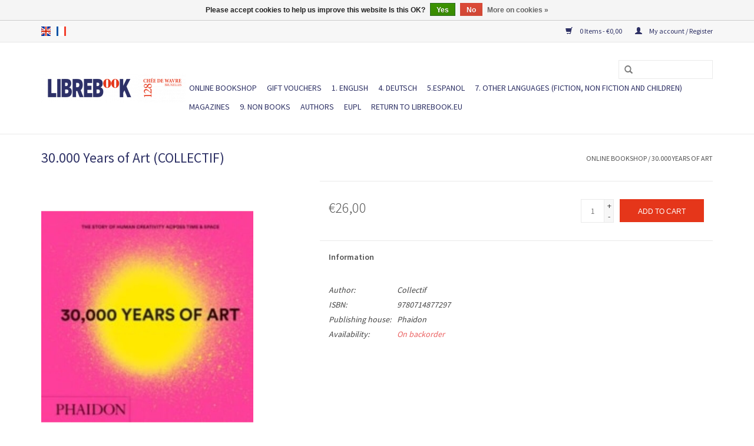

--- FILE ---
content_type: text/html;charset=utf-8
request_url: https://shop.librebook.eu/en/30000-years-of-art.html
body_size: 6160
content:
<!DOCTYPE html>
<html lang="en">
<head>
	<meta charset="utf-8"/>
<!-- [START] 'blocks/head.rain' -->
<!--

  (c) 2008-2026 Lightspeed Netherlands B.V.
  http://www.lightspeedhq.com
  Generated: 21-01-2026 @ 18:36:42

-->
<link rel="canonical" href="https://shop.librebook.eu/en/30000-years-of-art.html"/>
<link rel="alternate" href="https://shop.librebook.eu/en/index.rss" type="application/rss+xml" title="New books"/>
<link href="https://cdn.webshopapp.com/assets/cookielaw.css?2025-02-20" rel="stylesheet" type="text/css"/>
<meta name="robots" content="noodp,noydir"/>
<meta property="og:url" content="https://shop.librebook.eu/en/30000-years-of-art.html?source=facebook"/>
<meta property="og:site_name" content="Librebook International Bookshop"/>
<meta property="og:title" content="COLLECTIF 30.000 Years of Art"/>
<meta property="og:description" content="Librebook International Bookshop"/>
<meta property="og:image" content="https://cdn.webshopapp.com/shops/239225/files/442452681/collectif-30000-years-of-art.jpg"/>
<!--[if lt IE 9]>
<script src="https://cdn.webshopapp.com/assets/html5shiv.js?2025-02-20"></script>
<![endif]-->
<!-- [END] 'blocks/head.rain' -->
	<title>COLLECTIF 30.000 Years of Art - Librebook International Bookshop</title>
	<meta name="description" content="Librebook International Bookshop" />
	<meta name="keywords" content="COLLECTIF, 30.000, Years, of, Art" />
	<meta http-equiv="X-UA-Compatible" content="IE=edge,chrome=1">
	<meta name="viewport" content="width=device-width, initial-scale=1.0">
	<meta name="apple-mobile-web-app-capable" content="yes">
	<meta name="apple-mobile-web-app-status-bar-style" content="black">
	<meta property="fb:app_id" content="966242223397117"/>
	
	
	<link rel="shortcut icon" href="https://cdn.webshopapp.com/shops/239225/themes/140453/assets/favicon.ico?20210420144029" type="image/x-icon" />
	<link href='//fonts.googleapis.com/css?family=Source%20Sans%20Pro:400,300,600' rel='stylesheet' type='text/css'>
	<link href='//fonts.googleapis.com/css?family=Source%20Sans%20Pro:400,300,600' rel='stylesheet' type='text/css'>
	<link rel="shortcut icon" href="https://cdn.webshopapp.com/shops/239225/themes/140453/assets/favicon.ico?20210420144029" type="image/x-icon" />
	<link rel="stylesheet" href="https://cdn.webshopapp.com/shops/239225/themes/140453/assets/bootstrap-min.css?20231030150551" />
	<link rel="stylesheet" href="https://cdn.webshopapp.com/shops/239225/themes/140453/assets/style.css?20231030150551" />
	<link rel="stylesheet" href="https://cdn.webshopapp.com/shops/239225/themes/140453/assets/settings.css?20231030150551" />
	<link rel="stylesheet" href="https://cdn.webshopapp.com/assets/gui-2-0.css?2025-02-20" />
	<link rel="stylesheet" href="https://cdn.webshopapp.com/assets/gui-responsive-2-0.css?2025-02-20" />
	<link rel="stylesheet" href="https://cdn.webshopapp.com/shops/239225/themes/140453/assets/custom.css?20231030150551" />
	<link rel="stylesheet" href="https://cdn.webshopapp.com/shops/239225/themes/140453/assets/tk.css?20231030150551" />
		<link rel="stylesheet" href="https://cdn.webshopapp.com/shops/239225/themes/140453/assets/test.css?20231030150551" />
	<script src="https://cdn.webshopapp.com/assets/jquery-1-9-1.js?2025-02-20"></script>
	<script src="https://cdn.webshopapp.com/assets/jquery-ui-1-10-1.js?2025-02-20"></script>
	
	<script type="text/javascript" src="https://cdn.webshopapp.com/shops/239225/themes/140453/assets/global.js?20231030150551"></script>
	<script type="text/javascript" src="https://cdn.webshopapp.com/shops/239225/themes/140453/assets/bootstrap-min.js?20231030150551"></script>
	<script type="text/javascript" src="https://cdn.webshopapp.com/shops/239225/themes/140453/assets/jcarousel.js?20231030150551"></script>
	<script type="text/javascript" src="https://cdn.webshopapp.com/assets/gui.js?2025-02-20"></script>
	<script type="text/javascript" src="https://cdn.webshopapp.com/assets/gui-responsive-2-0.js?2025-02-20"></script>
	
	<script type="text/javascript" src="https://cdn.webshopapp.com/shops/239225/themes/140453/assets/share42.js?20231030150551"></script>
	
	<!--[if lt IE 9]>
	<link rel="stylesheet" href="https://cdn.webshopapp.com/shops/239225/themes/140453/assets/style-ie.css?20231030150551" />
	<![endif]-->
</head>
<body>
<header>
	<div class="topnav">
		<div class="container">
						<div class="left">
								<div class="languages">
					    

  <a class="flag en" title="English" lang="en" href="https://shop.librebook.eu/en/go/product/147459107">en</a>
  <a class="flag fr" title="Français" lang="fr" href="https://shop.librebook.eu/fr/go/product/147459107">fr</a>
				</div>
										</div>
				<div class="right">
			<a href="https://shop.librebook.eu/en/cart/" title="Cart" class="cart">
				<span class="glyphicon glyphicon-shopping-cart"></span>
				0 Items - €0,00
			</a>
			<a href="https://shop.librebook.eu/en/account/" title="My account" class="my-account">
				<span class="glyphicon glyphicon-user"></span>
								My account / Register
							</a>
		</div>
	</div>
</div>
<div class="navigation container">
	<div class="align">
		<ul class="burger">
			<img src="https://cdn.webshopapp.com/shops/239225/themes/140453/assets/hamburger.png?20231030150551" width="32" height="32" alt="Menu">
		</ul>
		
				<div class="vertical logo">
			<a href="https://shop.librebook.eu/en/" title="Librebook International Bookshop">
				<img src="https://cdn.webshopapp.com/shops/239225/themes/140453/assets/logo.png?20210420144029" alt="Librebook International Bookshop" />
			</a>
		</div>
				
		<nav class="nonbounce desktop vertical">
			<form action="https://shop.librebook.eu/en/search/" method="get" id="formSearch">
				<input type="text" name="q" autocomplete="off"  value=""/>
				<span onclick="$('#formSearch').submit();" title="Search" class="glyphicon glyphicon-search"></span>
			</form>
			<ul>
				<li class="item home ">
					<a class="itemLink" href="https://shop.librebook.eu/en/">ONLINE BOOKSHOP</a>
				</li>
												<li class="item">
					<a class="itemLink" href="https://shop.librebook.eu/en/gift-vouchers/" title="Gift vouchers">Gift vouchers</a>
									</li>
								<li class="item sub">
					<a class="itemLink" href="https://shop.librebook.eu/en/1-english/" title="1. ENGLISH">1. ENGLISH</a>
										<span class="glyphicon glyphicon-play"></span>
					<ul class="subnav">
												<li class="subitem">
							<a class="subitemLink" href="https://shop.librebook.eu/en/1-english/english-fiction/" title="English Fiction">English Fiction</a>
													</li>
												<li class="subitem">
							<a class="subitemLink" href="https://shop.librebook.eu/en/1-english/english-graphic-novels/" title="English Graphic Novels">English Graphic Novels</a>
													</li>
												<li class="subitem">
							<a class="subitemLink" href="https://shop.librebook.eu/en/1-english/english-non-fiction/" title="English Non-Fiction">English Non-Fiction</a>
														<ul class="subnav">
																<li class="subitem">
									<a class="subitemLink" href="https://shop.librebook.eu/en/1-english/english-non-fiction/politics-society/" title="Politics &amp; Society">Politics &amp; Society</a>
								</li>
																<li class="subitem">
									<a class="subitemLink" href="https://shop.librebook.eu/en/1-english/english-non-fiction/media-journalism/" title="Media &amp; Journalism">Media &amp; Journalism</a>
								</li>
																<li class="subitem">
									<a class="subitemLink" href="https://shop.librebook.eu/en/1-english/english-non-fiction/sciences-new-technologies/" title="Sciences &amp; New technologies">Sciences &amp; New technologies</a>
								</li>
																<li class="subitem">
									<a class="subitemLink" href="https://shop.librebook.eu/en/1-english/english-non-fiction/psychology-self-help-sexuality/" title="Psychology, self-help, sexuality">Psychology, self-help, sexuality</a>
								</li>
																<li class="subitem">
									<a class="subitemLink" href="https://shop.librebook.eu/en/1-english/english-non-fiction/cooking-drinking-wine-food/" title="Cooking &amp; drinking - Wine &amp; Food">Cooking &amp; drinking - Wine &amp; Food</a>
								</li>
																<li class="subitem">
									<a class="subitemLink" href="https://shop.librebook.eu/en/1-english/english-non-fiction/history-geopolitics-global/" title="History &amp; Geopolitics (global)">History &amp; Geopolitics (global)</a>
								</li>
																<li class="subitem">
									<a class="subitemLink" href="https://shop.librebook.eu/en/1-english/english-non-fiction/feminism-gender-lgbt-incl-memoirs/" title="Feminism, Gender &amp; LGBT+ (incl. memoirs)">Feminism, Gender &amp; LGBT+ (incl. memoirs)</a>
								</li>
																<li class="subitem">
									<a class="subitemLink" href="https://shop.librebook.eu/en/1-english/english-non-fiction/europe-history-geopolitics-economy-society-law-inc/" title="Europe (history, geopolitics, economy, society, law, including memoirs and travelling)">Europe (history, geopolitics, economy, society, law, including memoirs and travelling)</a>
								</li>
																<li class="subitem">
									<a class="subitemLink" href="https://shop.librebook.eu/en/1-english/english-non-fiction/ecology-climate-sustainability/" title="Ecology, climate, sustainability">Ecology, climate, sustainability</a>
								</li>
																<li class="subitem">
									<a class="subitemLink" href="https://shop.librebook.eu/en/1-english/english-non-fiction/reading-writing-translating/" title="Reading, writing, translating">Reading, writing, translating</a>
								</li>
																<li class="subitem">
									<a class="subitemLink" href="https://shop.librebook.eu/en/1-english/english-non-fiction/slow-travel-walking-nature/" title="Slow Travel &amp; Walking &amp; Nature">Slow Travel &amp; Walking &amp; Nature</a>
								</li>
																<li class="subitem">
									<a class="subitemLink" href="https://shop.librebook.eu/en/1-english/english-non-fiction/philosophy-contemporary-thought/" title="Philosophy &amp; Contemporary Thought">Philosophy &amp; Contemporary Thought</a>
								</li>
																<li class="subitem">
									<a class="subitemLink" href="https://shop.librebook.eu/en/1-english/english-non-fiction/biography-memoir/" title="Biography &amp; memoir">Biography &amp; memoir</a>
								</li>
																<li class="subitem">
									<a class="subitemLink" href="https://shop.librebook.eu/en/1-english/english-non-fiction/migration-multiculturalism-and-antiracism/" title="Migration, multiculturalism and antiracism">Migration, multiculturalism and antiracism</a>
								</li>
																<li class="subitem">
									<a class="subitemLink" href="https://shop.librebook.eu/en/1-english/english-non-fiction/economics/" title="Economics">Economics</a>
								</li>
																<li class="subitem">
									<a class="subitemLink" href="https://shop.librebook.eu/en/1-english/english-non-fiction/arts-music-photography-design/" title="Arts, Music, Photography, Design">Arts, Music, Photography, Design</a>
								</li>
															</ul>
													</li>
												<li class="subitem">
							<a class="subitemLink" href="https://shop.librebook.eu/en/1-english/english-children-yr/" title="English Children &amp; YR">English Children &amp; YR</a>
													</li>
												<li class="subitem">
							<a class="subitemLink" href="https://shop.librebook.eu/en/1-english/english-poetry/" title="English Poetry">English Poetry</a>
													</li>
												<li class="subitem">
							<a class="subitemLink" href="https://shop.librebook.eu/en/1-english/english-brussels-and-belgium-fiction-non-fiction/" title="English Brussels and Belgium (Fiction &amp; non-fiction)">English Brussels and Belgium (Fiction &amp; non-fiction)</a>
													</li>
											</ul>
									</li>
								<li class="item sub">
					<a class="itemLink" href="https://shop.librebook.eu/en/4-deutsch/" title="4. DEUTSCH">4. DEUTSCH</a>
										<span class="glyphicon glyphicon-play"></span>
					<ul class="subnav">
												<li class="subitem">
							<a class="subitemLink" href="https://shop.librebook.eu/en/4-deutsch/german-fiction/" title="German Fiction">German Fiction</a>
													</li>
												<li class="subitem">
							<a class="subitemLink" href="https://shop.librebook.eu/en/4-deutsch/german-graphic-novels/" title="German Graphic Novels">German Graphic Novels</a>
													</li>
												<li class="subitem">
							<a class="subitemLink" href="https://shop.librebook.eu/en/4-deutsch/german-non-fiction/" title="German Non-fiction">German Non-fiction</a>
													</li>
												<li class="subitem">
							<a class="subitemLink" href="https://shop.librebook.eu/en/4-deutsch/german-children-yr/" title="German Children &amp; YR">German Children &amp; YR</a>
													</li>
											</ul>
									</li>
								<li class="item sub">
					<a class="itemLink" href="https://shop.librebook.eu/en/5espanol/" title="5.ESPANOL">5.ESPANOL</a>
										<span class="glyphicon glyphicon-play"></span>
					<ul class="subnav">
												<li class="subitem">
							<a class="subitemLink" href="https://shop.librebook.eu/en/5espanol/spanish-fiction/" title="Spanish Fiction">Spanish Fiction</a>
													</li>
												<li class="subitem">
							<a class="subitemLink" href="https://shop.librebook.eu/en/5espanol/spanish-non-fiction/" title="Spanish Non-fiction">Spanish Non-fiction</a>
													</li>
												<li class="subitem">
							<a class="subitemLink" href="https://shop.librebook.eu/en/5espanol/spanish-children-yr/" title="Spanish Children &amp; YR">Spanish Children &amp; YR</a>
													</li>
												<li class="subitem">
							<a class="subitemLink" href="https://shop.librebook.eu/en/5espanol/spanish-graphic-novels/" title="Spanish Graphic Novels">Spanish Graphic Novels</a>
													</li>
											</ul>
									</li>
								<li class="item sub">
					<a class="itemLink" href="https://shop.librebook.eu/en/7-other-languages-fiction-non-fiction-and-children/" title="7. Other languages (fiction, non fiction and children)">7. Other languages (fiction, non fiction and children)</a>
										<span class="glyphicon glyphicon-play"></span>
					<ul class="subnav">
												<li class="subitem">
							<a class="subitemLink" href="https://shop.librebook.eu/en/7-other-languages-fiction-non-fiction-and-children/albanian/" title="Albanian">Albanian</a>
													</li>
												<li class="subitem">
							<a class="subitemLink" href="https://shop.librebook.eu/en/7-other-languages-fiction-non-fiction-and-children/bulgarian/" title="Bulgarian">Bulgarian</a>
													</li>
												<li class="subitem">
							<a class="subitemLink" href="https://shop.librebook.eu/en/7-other-languages-fiction-non-fiction-and-children/arabic/" title="Arabic">Arabic</a>
													</li>
												<li class="subitem">
							<a class="subitemLink" href="https://shop.librebook.eu/en/7-other-languages-fiction-non-fiction-and-children/russian/" title="Russian">Russian</a>
													</li>
												<li class="subitem">
							<a class="subitemLink" href="https://shop.librebook.eu/en/7-other-languages-fiction-non-fiction-and-children/ukrainian/" title="Ukrainian">Ukrainian</a>
													</li>
												<li class="subitem">
							<a class="subitemLink" href="https://shop.librebook.eu/en/7-other-languages-fiction-non-fiction-and-children/danish/" title="Danish">Danish</a>
													</li>
												<li class="subitem">
							<a class="subitemLink" href="https://shop.librebook.eu/en/7-other-languages-fiction-non-fiction-and-children/czech-slovak/" title="Czech &amp; Slovak">Czech &amp; Slovak</a>
														<ul class="subnav">
																<li class="subitem">
									<a class="subitemLink" href="https://shop.librebook.eu/en/7-other-languages-fiction-non-fiction-and-children/czech-slovak/czech/" title="Czech">Czech</a>
								</li>
																<li class="subitem">
									<a class="subitemLink" href="https://shop.librebook.eu/en/7-other-languages-fiction-non-fiction-and-children/czech-slovak/slovak/" title="Slovak">Slovak</a>
								</li>
															</ul>
													</li>
												<li class="subitem">
							<a class="subitemLink" href="https://shop.librebook.eu/en/7-other-languages-fiction-non-fiction-and-children/finnish/" title="Finnish">Finnish</a>
													</li>
												<li class="subitem">
							<a class="subitemLink" href="https://shop.librebook.eu/en/7-other-languages-fiction-non-fiction-and-children/estonian/" title="Estonian">Estonian</a>
													</li>
												<li class="subitem">
							<a class="subitemLink" href="https://shop.librebook.eu/en/7-other-languages-fiction-non-fiction-and-children/hungarian/" title="Hungarian">Hungarian</a>
													</li>
												<li class="subitem">
							<a class="subitemLink" href="https://shop.librebook.eu/en/7-other-languages-fiction-non-fiction-and-children/icelandic/" title="Icelandic">Icelandic</a>
													</li>
												<li class="subitem">
							<a class="subitemLink" href="https://shop.librebook.eu/en/7-other-languages-fiction-non-fiction-and-children/basque/" title="Basque">Basque</a>
													</li>
												<li class="subitem">
							<a class="subitemLink" href="https://shop.librebook.eu/en/7-other-languages-fiction-non-fiction-and-children/catalan/" title="Catalan">Catalan</a>
													</li>
												<li class="subitem">
							<a class="subitemLink" href="https://shop.librebook.eu/en/7-other-languages-fiction-non-fiction-and-children/galician/" title="Galician">Galician</a>
													</li>
												<li class="subitem">
							<a class="subitemLink" href="https://shop.librebook.eu/en/7-other-languages-fiction-non-fiction-and-children/maltese/" title="Maltese">Maltese</a>
													</li>
												<li class="subitem">
							<a class="subitemLink" href="https://shop.librebook.eu/en/7-other-languages-fiction-non-fiction-and-children/latvian/" title="Latvian">Latvian</a>
													</li>
												<li class="subitem">
							<a class="subitemLink" href="https://shop.librebook.eu/en/7-other-languages-fiction-non-fiction-and-children/lithuanian/" title="Lithuanian">Lithuanian</a>
													</li>
												<li class="subitem">
							<a class="subitemLink" href="https://shop.librebook.eu/en/7-other-languages-fiction-non-fiction-and-children/luxemburgish/" title="Luxemburgish">Luxemburgish</a>
													</li>
												<li class="subitem">
							<a class="subitemLink" href="https://shop.librebook.eu/en/7-other-languages-fiction-non-fiction-and-children/macedonian/" title="Macedonian">Macedonian</a>
													</li>
												<li class="subitem">
							<a class="subitemLink" href="https://shop.librebook.eu/en/7-other-languages-fiction-non-fiction-and-children/serbian-bosnian-croatian-montenegrin/" title="Serbian-Bosnian-Croatian-Montenegrin">Serbian-Bosnian-Croatian-Montenegrin</a>
														<ul class="subnav">
																<li class="subitem">
									<a class="subitemLink" href="https://shop.librebook.eu/en/7-other-languages-fiction-non-fiction-and-children/serbian-bosnian-croatian-montenegrin/serbian/" title="Serbian">Serbian</a>
								</li>
																<li class="subitem">
									<a class="subitemLink" href="https://shop.librebook.eu/en/7-other-languages-fiction-non-fiction-and-children/serbian-bosnian-croatian-montenegrin/croatian/" title="Croatian">Croatian</a>
								</li>
																<li class="subitem">
									<a class="subitemLink" href="https://shop.librebook.eu/en/7-other-languages-fiction-non-fiction-and-children/serbian-bosnian-croatian-montenegrin/bosnian/" title="Bosnian">Bosnian</a>
								</li>
																<li class="subitem">
									<a class="subitemLink" href="https://shop.librebook.eu/en/7-other-languages-fiction-non-fiction-and-children/serbian-bosnian-croatian-montenegrin/montenegrin/" title="Montenegrin">Montenegrin</a>
								</li>
															</ul>
													</li>
												<li class="subitem">
							<a class="subitemLink" href="https://shop.librebook.eu/en/7-other-languages-fiction-non-fiction-and-children/slovenian/" title="Slovenian">Slovenian</a>
													</li>
												<li class="subitem">
							<a class="subitemLink" href="https://shop.librebook.eu/en/7-other-languages-fiction-non-fiction-and-children/swedish/" title="Swedish">Swedish</a>
													</li>
												<li class="subitem">
							<a class="subitemLink" href="https://shop.librebook.eu/en/7-other-languages-fiction-non-fiction-and-children/turkish/" title="Turkish">Turkish</a>
													</li>
												<li class="subitem">
							<a class="subitemLink" href="https://shop.librebook.eu/en/7-other-languages-fiction-non-fiction-and-children/greek/" title="Greek">Greek</a>
														<ul class="subnav">
																<li class="subitem">
									<a class="subitemLink" href="https://shop.librebook.eu/en/7-other-languages-fiction-non-fiction-and-children/greek/greek-poetry/" title="Greek Poetry">Greek Poetry</a>
								</li>
															</ul>
													</li>
												<li class="subitem">
							<a class="subitemLink" href="https://shop.librebook.eu/en/7-other-languages-fiction-non-fiction-and-children/norwegian/" title="Norwegian">Norwegian</a>
													</li>
												<li class="subitem">
							<a class="subitemLink" href="https://shop.librebook.eu/en/7-other-languages-fiction-non-fiction-and-children/romanian/" title="Romanian">Romanian</a>
														<ul class="subnav">
																<li class="subitem">
									<a class="subitemLink" href="https://shop.librebook.eu/en/7-other-languages-fiction-non-fiction-and-children/romanian/romanian-children-yr/" title="Romanian Children &amp; YR">Romanian Children &amp; YR</a>
								</li>
															</ul>
													</li>
												<li class="subitem">
							<a class="subitemLink" href="https://shop.librebook.eu/en/7-other-languages-fiction-non-fiction-and-children/polish/" title="Polish">Polish</a>
													</li>
												<li class="subitem">
							<a class="subitemLink" href="https://shop.librebook.eu/en/7-other-languages-fiction-non-fiction-and-children/dutch/" title="Dutch">Dutch</a>
														<ul class="subnav">
																<li class="subitem">
									<a class="subitemLink" href="https://shop.librebook.eu/en/7-other-languages-fiction-non-fiction-and-children/dutch/dutch-children-yr/" title="Dutch Children &amp; YR">Dutch Children &amp; YR</a>
								</li>
																<li class="subitem">
									<a class="subitemLink" href="https://shop.librebook.eu/en/7-other-languages-fiction-non-fiction-and-children/dutch/dutch-poetry/" title="Dutch Poetry">Dutch Poetry</a>
								</li>
																<li class="subitem">
									<a class="subitemLink" href="https://shop.librebook.eu/en/7-other-languages-fiction-non-fiction-and-children/dutch/brussels-and-belgium-flemish-fiction-non-fiction-i/" title="Brussels and Belgium (Flemish Fiction &amp; non-fiction in Dutch)">Brussels and Belgium (Flemish Fiction &amp; non-fiction in Dutch)</a>
								</li>
															</ul>
													</li>
												<li class="subitem">
							<a class="subitemLink" href="https://shop.librebook.eu/en/7-other-languages-fiction-non-fiction-and-children/1bi-multilingual-dictionaries/" title="1.Bi-multilingual &amp; Dictionaries">1.Bi-multilingual &amp; Dictionaries</a>
													</li>
												<li class="subitem">
							<a class="subitemLink" href="https://shop.librebook.eu/en/7-other-languages-fiction-non-fiction-and-children/portuguese/" title="Portuguese">Portuguese</a>
														<ul class="subnav">
																<li class="subitem">
									<a class="subitemLink" href="https://shop.librebook.eu/en/7-other-languages-fiction-non-fiction-and-children/portuguese/portuguese-children-yr/" title="Portuguese Children &amp; YR">Portuguese Children &amp; YR</a>
								</li>
															</ul>
													</li>
											</ul>
									</li>
								<li class="item">
					<a class="itemLink" href="https://shop.librebook.eu/en/magazines/" title="Magazines">Magazines</a>
									</li>
								<li class="item sub">
					<a class="itemLink" href="https://shop.librebook.eu/en/9-non-books/" title="9. NON BOOKS">9. NON BOOKS</a>
										<span class="glyphicon glyphicon-play"></span>
					<ul class="subnav">
												<li class="subitem">
							<a class="subitemLink" href="https://shop.librebook.eu/en/" title=""></a>
													</li>
												<li class="subitem">
							<a class="subitemLink" href="https://shop.librebook.eu/en/" title=""></a>
													</li>
												<li class="subitem">
							<a class="subitemLink" href="https://shop.librebook.eu/en/" title=""></a>
													</li>
												<li class="subitem">
							<a class="subitemLink" href="https://shop.librebook.eu/en/" title=""></a>
													</li>
												<li class="subitem">
							<a class="subitemLink" href="https://shop.librebook.eu/en/" title=""></a>
													</li>
												<li class="subitem">
							<a class="subitemLink" href="https://shop.librebook.eu/en/" title=""></a>
													</li>
												<li class="subitem">
							<a class="subitemLink" href="https://shop.librebook.eu/en/9-non-books/wine-and-drinks-food/" title="Wine and drinks / Food">Wine and drinks / Food</a>
														<ul class="subnav">
																<li class="subitem">
									<a class="subitemLink" href="https://shop.librebook.eu/en/9-non-books/wine-and-drinks-food/wine/" title="Wine">Wine</a>
								</li>
																<li class="subitem">
									<a class="subitemLink" href="https://shop.librebook.eu/en/9-non-books/wine-and-drinks-food/beer/" title="Beer">Beer</a>
								</li>
															</ul>
													</li>
												<li class="subitem">
							<a class="subitemLink" href="https://shop.librebook.eu/en/" title=""></a>
													</li>
											</ul>
									</li>
																				<li class="footerbrands item"><a class="itemLink" href="https://shop.librebook.eu/en/brands/" title="Authors">Authors</a></li>
												<li class="item">
					<a class="itemLink" href="https://shop.librebook.eu/en/tags/eupl/">EUPL</a>
				</li>
				<!-- code added by Juka.be -->
				<li class="item home">
					<a class="itemLink" href="http://librebook.eu/en/">Return to Librebook.eu</a>
				</li>
				<!-- End code Juka.be -->
						</ul>
		<span class="glyphicon glyphicon-remove"></span>
	</nav>
</div>
</div>
		</header>

<div class="wrapper">
<div class="container content">
		<div itemscope itemtype="http://schema.org/Product">
	<div class="page-title row">
				<div class="col-sm-6 col-md-6">
			<h1 class="product-page" itemprop="name" content="COLLECTIF 30.000 Years of Art"> 				30.000 Years of Art <span class="tk-product-brand">(COLLECTIF)</span></h1>
					</div>
		<div class="col-sm-6 col-md-6 breadcrumbs text-right">
			<a href="https://shop.librebook.eu/en/" title="ONLINE BOOKSHOP">ONLINE BOOKSHOP</a>
			
						/ <a href="https://shop.librebook.eu/en/30000-years-of-art.html">30.000 Years of Art</a>
					</div>
	</div>
	<div class="product-wrap row">
		<div class="product-img col-sm-4 col-md-4">
			<div class="zoombox tk-zoombox">
				<div class="images">
					<meta itemprop="image" content="https://cdn.webshopapp.com/shops/239225/files/442452681/300x250x2/collectif-30000-years-of-art.jpg" />					
										<a class="zoom first" data-image-id="442452681">
																		<img src="https://cdn.webshopapp.com/shops/239225/files/442452681/800x1024x2/collectif-30000-years-of-art.jpg" alt="COLLECTIF 30.000 Years of Art">
																	</a>
									</div>
				
				<div class="thumbs row">
										<div class="col-xs-3 col-sm-4 col-md-4">
						<a data-image-id="442452681">
																					<img src="https://cdn.webshopapp.com/shops/239225/files/442452681/156x230x2/collectif-30000-years-of-art.jpg" alt="COLLECTIF 30.000 Years of Art" title="COLLECTIF 30.000 Years of Art"/>
																				</a>
					</div>
									</div>
			</div>
		</div>
		
		<div itemprop="offers" itemscope itemtype="http://schema.org/Offer" class="product-info col-sm-8 col-md-7 col-md-offset-1">
			<meta itemprop="price" content="26.00" />
			<meta itemprop="priceCurrency" content="EUR" />
			<meta itemprop="itemCondition" itemtype="http://schema.org/OfferItemCondition" content="http://schema.org/NewCondition"/>
						<meta itemprop="availability" content="" />
						
			<form action="https://shop.librebook.eu/en/cart/add/291074889/" id=
					"product_configure_form" method="post">
						<input type="hidden" name="bundle_id" id="product_configure_bundle_id" value="">
						<div class="product-price row">
				<div class="price-wrap col-xs-5 col-md-5">
										<span class="price" style="line-height: 30px;">€26,00
														
				</div>
				<div class="cart col-xs-7 col-md-7">
					<div class="cart">
												<input type="text" name="quantity" value="1" />
						<div class="change">
							<a href="javascript:;" onclick="updateQuantity('up');" class="up">+</a>
							<a href="javascript:;" onclick="updateQuantity('down');" class="down">-</a>
						</div>
						<a href="javascript:;" onclick="$('#product_configure_form').submit();" class="btn glyphicon glyphicon-shopping-cart" title="Add to cart" >
						<span>Add to cart</span>
					</a>
									</div>
			</div>
		</div>
	</form>
	
	<div class="product-tabs row">
		<div class="tabs">
			<ul>
				<li class="active col-2 information"><a rel="info" href="#">Information</a></li>
											</ul>
		</div>
		<div class="tabsPages">
			<div class="page info active">
				<table class="details">
										<tr class="articlenumber">
						<td>Author:</td>
						<td>Collectif</td>
					</tr>
															<tr class="articlenumber">
						<td>ISBN:</td>
						<td>9780714877297</td>
					</tr>
															<meta itemprop="mpn" content="Phaidon" />										<tr class="articlenumber">
						<td>Publishing house:</td>
						<td>Phaidon</td>
					</tr>
															
										<tr class="availability">
						<td>Availability:</td>
												<td><span class="out-of-stock">On backorder</span></td>
											</tr>
										
									
				</table>
				
				
								<div class="clearfix"></div>
				
				
				
							</div>
						
			<div class="page reviews">
												
				<div class="bottom">
					<div class="right">
						<a href="https://shop.librebook.eu/en/account/review/147459107/">Add your review</a>
					</div>
					<span>0</span> stars based on <span>0</span> reviews
				</div>
			</div>
		</div>
	</div>
</div>
		</div>
<div class="product-actions row">
<div class="social-media col-xs-12 col-md-4">
	<div class="share42init"></div>
</div>
<div class="col-md-7 col-xs-12 col-md-offset-1 ">
	<div class="tags-actions row">
		<div class="tags col-xs-12 col-md-4">
												<a href="https://shop.librebook.eu/en/brands/collectif/" title="product.brand.title"><h2 itemprop="brand" content="COLLECTIF">COLLECTIF</h2></a>
					</div>
		<div class="actions col-xs-12 col-md-8 text-right">
			<a href="#" onclick="window.print(); return false;" title="Print">
				Print
			</a>
		</div>
	</div>
</div>
</div>
		
				
		
				</div>
		
		
<script src="https://cdn.webshopapp.com/shops/239225/themes/140453/assets/jquery-zoom-min.js?20231030150551" type="text/javascript"></script>
<script type="text/javascript">
function updateQuantity(way){
	var quantity = parseInt($('.cart input').val());
	
	if (way == 'up'){
		if (quantity < 10000){
			quantity++;
		} else {
			quantity = 10000;
		}
	} else {
		if (quantity > 1){
			quantity--;
		} else {
			quantity = 1;
		}
	}
	
	$('.cart input').val(quantity);
}
</script></div>

<footer>
<hr class="full-width" />
<div class="container">
	<div class="social row">
				<div class="newsletter col-xs-12 col-sm-7 col-md-7">
			<span class="title">Sign up for our newsletter:</span>
			<form id="formNewsletter" action="https://shop.librebook.eu/en/account/newsletter/" method="post">
				<input type="hidden" name="key" value="e43d7d6c17733c04c4fc63eba3ac8877" />
				<input type="text" name="email" id="formNewsletterEmail" value="" placeholder="E-mail"/>
				<a class="btn glyphicon glyphicon-send" href="#" onclick="$('#formNewsletter').submit(); return false;" title="Subscribe" ><span>Subscribe</span></a>
		</form>
	</div>
		
		<div class="social-media col-xs-12 col-md-12  col-sm-5 col-md-5 text-right">
		<div class="inline-block relative">
			<a href="https://www.facebook.com/librebook.eu/" class="social-icon facebook" target="_blank"></a>																					
					</div>
	</div>
	</div>
<hr class="full-width" />
<div class="links row">
	<div class="col-xs-12 col-sm-3 col-md-3">
		<label class="footercollapse" for="_1">
			<strong>Customer service</strong>
			<span class="glyphicon glyphicon-chevron-down hidden-sm hidden-md hidden-lg"></span></label>
		<input class="footercollapse_input hidden-md hidden-lg hidden-sm" id="_1" type="checkbox">
		<div class="list">
			
			<ul class="no-underline no-list-style">
								<li><a href="https://shop.librebook.eu/en/service/general-terms-conditions/" title="General Conditions" >General Conditions</a>
			</li>
					</ul>
	</div>

</div>


<div class="col-xs-12 col-sm-3 col-md-3">
	<label class="footercollapse" for="_2">
		<strong>Books</strong>
		<span class="glyphicon glyphicon-chevron-down hidden-sm hidden-md hidden-lg"></span></label>
	<input class="footercollapse_input hidden-md hidden-lg hidden-sm" id="_2" type="checkbox">
	<div class="list">
		<ul>
			<li><a href="https://shop.librebook.eu/en/collection/" title="All books">All books</a></li>
			<li><a href="https://shop.librebook.eu/en/collection/?sort=newest" title="New books">New books</a></li>
			<li><a href="https://shop.librebook.eu/en/collection/offers/" title="Offers">Offers</a></li>
			<li><a href="https://shop.librebook.eu/en/brands/" title="Authors">Authors</a></li>			<li><a href="https://shop.librebook.eu/en/tags/" title="Tags">Tags</a></li>			<li><a href="https://shop.librebook.eu/en/index.rss" title="RSS feed">RSS feed</a></li>
		</ul>
	</div>
</div>

<div class="col-xs-12 col-sm-3 col-md-3">
	<label class="footercollapse" for="_3">
		<strong>
						My account
					</strong>
		<span class="glyphicon glyphicon-chevron-down hidden-sm hidden-md hidden-lg"></span></label>
	<input class="footercollapse_input hidden-md hidden-lg hidden-sm" id="_3" type="checkbox">
	<div class="list">
		
		
		<ul>
						<li><a href="https://shop.librebook.eu/en/account/" title="Register">Register</a></li>
						<li><a href="https://shop.librebook.eu/en/account/orders/" title="My orders">My orders</a></li>
						<li><a href="https://shop.librebook.eu/en/account/wishlist/" title="My wishlist">My wishlist</a></li>
					</ul>
	</div>
</div>
<div class="col-xs-12 col-sm-3 col-md-3">
	<label class="footercollapse" for="_4">
		<strong>Librebook International Bookshop </strong>
		<span class="glyphicon glyphicon-chevron-down hidden-sm hidden-md hidden-lg"></span></label>
	<input class="footercollapse_input hidden-md hidden-lg hidden-sm" id="_4" type="checkbox">
	<div class="list">
		
		
		
		<span class="contact-description">European Bookshop & Cultural Café</span>				<div class="contact">
			<span class="glyphicon glyphicon-earphone"></span>
			+32 2 808 74 40
		</div>
						<div class="contact">
			<span class="glyphicon glyphicon-envelope"></span>
			<a href="/cdn-cgi/l/email-protection#e68f888089a68a8f8494838489898dc88393" title="Email"><span class="__cf_email__" data-cfemail="543d3a323b14383d362631363b3b3f7a3121">[email&#160;protected]</span></a>
		</div>
			</div>
	
			</div>
		</div>
<hr class="full-width" />
		</div>
<div class="copyright-payment">
<div class="container">
	<div class="row">
		<div class="copyright col-md-6">
			© Copyright 2026 Librebook International Bookshop
				</div>
	<div class="payments col-md-6 text-right">
				<a href="https://shop.librebook.eu/en/service/payment-methods/" title="Payment methods">
			<img src="https://cdn.webshopapp.com/assets/icon-payment-visa.png?2025-02-20" alt="Visa" />
		</a>
				<a href="https://shop.librebook.eu/en/service/payment-methods/" title="Payment methods">
			<img src="https://cdn.webshopapp.com/assets/icon-payment-mistercash.png?2025-02-20" alt="Bancontact" />
		</a>
				<a href="https://shop.librebook.eu/en/service/payment-methods/" title="Payment methods">
			<img src="https://cdn.webshopapp.com/assets/icon-payment-maestro.png?2025-02-20" alt="Maestro" />
		</a>
				<a href="https://shop.librebook.eu/en/service/payment-methods/" title="Payment methods">
			<img src="https://cdn.webshopapp.com/assets/icon-payment-belfius.png?2025-02-20" alt="Belfius" />
		</a>
			</div>
</div>
</div>
		</div>
		</footer>
		</div>
		<!-- [START] 'blocks/body.rain' -->
<script data-cfasync="false" src="/cdn-cgi/scripts/5c5dd728/cloudflare-static/email-decode.min.js"></script><script>
(function () {
  var s = document.createElement('script');
  s.type = 'text/javascript';
  s.async = true;
  s.src = 'https://shop.librebook.eu/en/services/stats/pageview.js?product=147459107&hash=c839';
  ( document.getElementsByTagName('head')[0] || document.getElementsByTagName('body')[0] ).appendChild(s);
})();
</script>
  <div class="wsa-cookielaw">
            Please accept cookies to help us improve this website Is this OK?
      <a href="https://shop.librebook.eu/en/cookielaw/optIn/" class="wsa-cookielaw-button wsa-cookielaw-button-green" rel="nofollow" title="Yes">Yes</a>
      <a href="https://shop.librebook.eu/en/cookielaw/optOut/" class="wsa-cookielaw-button wsa-cookielaw-button-red" rel="nofollow" title="No">No</a>
      <a href="https://shop.librebook.eu/en/service/privacy-policy/" class="wsa-cookielaw-link" rel="nofollow" title="More on cookies">More on cookies &raquo;</a>
      </div>
<!-- [END] 'blocks/body.rain' -->
				</body>
		</html>

--- FILE ---
content_type: text/javascript;charset=utf-8
request_url: https://shop.librebook.eu/en/services/stats/pageview.js?product=147459107&hash=c839
body_size: -412
content:
// SEOshop 21-01-2026 18:36:43